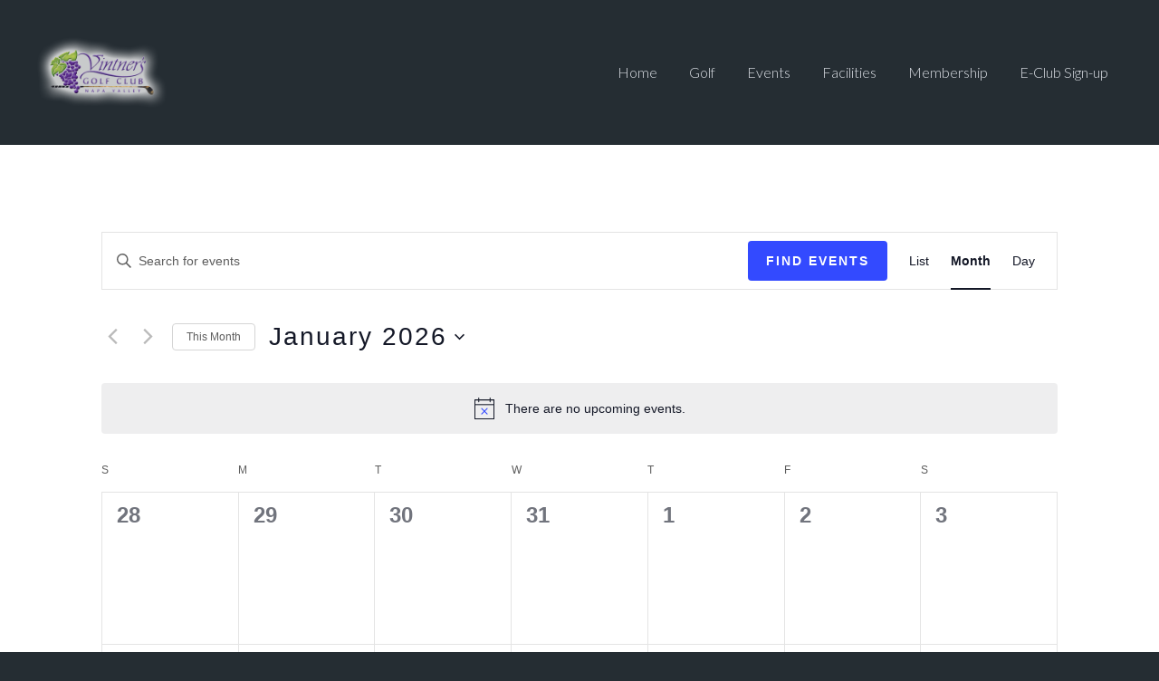

--- FILE ---
content_type: text/css
request_url: https://www.vintnersgolfclub.com/wp-content/plugins/golfnow-legacy-shortcodes//assets/css/shortcodes.css?ver=1.0
body_size: 6006
content:
/*------------------------------------------------*/
/*-------------------[SHORTCODES]-----------------*/
/*------------------------------------------------*/

.genesis-box { margin: 0px 0px 10px; -moz-box-shadow: 0 1px 1px rgba(0,0,0,0.1); -webkit-box-shadow: 0 1px 1px rgba(0,0,0,0.1); box-shadow: 0 1px 1px rgba(0,0,0,0.1); font-size: 14px; position: relative; }
	.genesis-box-content { text-shadow: 1px 1px 1px #ffffff; padding: 27px 43px 17px 66px; min-height: 35px; }
		.genesis-box-content strong { color: #000000; font-weight: bold; }

.genesis-warning:before, .genesis-download:before, .genesis-info:before, .genesis-bio:before, .genesis-shadow:before { content: ''; position: absolute; top: 32px; left: 28px; }
		
.genesis-info { border: 1px solid #e2e2ba; }
	.genesis-info:before { width: 22px; height: 20px; background: url(../images/shortcodes-sprite.png) no-repeat -97px -2px; }
	.genesis-info .genesis-box-content { color: #ada771; background: #f9f9dc; border: 1px solid #fbfbef; -moz-box-shadow: inset 0 0 45px #efefc0; -webkit-box-shadow: inset 0 0 45px #efefc0; box-shadow: inset 0 0 45px #efefc0; }
		.genesis-info .genesis-box-content h1, .genesis-info .genesis-box-content h2, .genesis-info .genesis-box-content h3, .genesis-info .genesis-box-content h4, .genesis-info .genesis-box-content h5, .genesis-info .genesis-box-content h6 { color: #ada771; }
		
.genesis-warning { border: 1px solid #e0b1b1; }
	.genesis-warning:before { width: 17px; height: 17px; background: url(../images/shortcodes-sprite.png) no-repeat -75px -41px; }
	.genesis-warning .genesis-box-content { color: #ad7676; background: #ffd9d5; border: 1px solid #fceeec; -moz-box-shadow: inset 0 0 45px #f0bfba; -webkit-box-shadow: inset 0 0 45px #f0bfba; box-shadow: inset 0 0 45px #f0bfba; }
		.genesis-warning .genesis-box-content h1, .genesis-warning .genesis-box-content h2, .genesis-warning .genesis-box-content h3, .genesis-warning .genesis-box-content h4, .genesis-warning .genesis-box-content h5, .genesis-warning .genesis-box-content h6 { color: #ad7676; }
		
.genesis-download { border: 1px solid #b9dbb6; }
	.genesis-download:before { width: 19px; height: 14px; background: url(../images/shortcodes-sprite.png) no-repeat -23px -19px; }
	.genesis-download .genesis-box-content { color: #7ea57b; background: #dff7dd; border: 1px solid #f1f9f0; -moz-box-shadow: inset 0 0 45px #cbe5c9; -webkit-box-shadow: inset 0 0 45px #cbe5c9; box-shadow: inset 0 0 45px #cbe5c9; }
		.genesis-download .genesis-box-content h1, .genesis-download .genesis-box-content h2, .genesis-download .genesis-box-content h3, .genesis-download .genesis-box-content h4, .genesis-download .genesis-box-content h5, .genesis-download .genesis-box-content h6 { color: #7ea57b; }
		
.genesis-bio { border: 1px solid #b3d8d3; }
	.genesis-bio:before { width: 19px; height: 15px; background: url(../images/shortcodes-sprite.png) no-repeat -23px -2px; top: 33px; }
	.genesis-bio .genesis-box-content { color: #80acb0; background: #ddf5f7; border: 1px solid #f1fafb; -moz-box-shadow: inset 0 0 45px #c6edf0; -webkit-box-shadow: inset 0 0 45px #c6edf0; box-shadow: inset 0 0 45px #c6edf0; }
		.genesis-bio .genesis-box-content h1, .genesis-bio .genesis-box-content h2, .genesis-bio .genesis-box-content h3, .genesis-bio .genesis-box-content h4, .genesis-bio .genesis-box-content h5, .genesis-bio .genesis-box-content h6 { color: #80acb0; }

.genesis-shadow { border: 1px solid #ddd; }
	.genesis-shadow .genesis-box-content { color: #737373; background: #fafafa; border: 1px solid #fafafa; -moz-box-shadow: inset 0 0 45px #e7e7e7; -webkit-box-shadow: inset 0 0 45px #e7e7e7; box-shadow: inset 0 0 45px #e7e7e7; }
		.genesis-shadow .genesis-box-content h1, .genesis-shadow .genesis-box-content h2, .genesis-shadow .genesis-box-content h3, .genesis-shadow .genesis-box-content h4, .genesis-shadow .genesis-box-content h5, .genesis-shadow .genesis-box-content h6 { color: #737373; }
		

.genesis-tooltip { position: relative; }
	.genesis-tooltip-box { display: none; color: #6d6e6e; line-height: 18px; background: #ffffff; border: 1px solid #dbdbdb; border-radius: 10px; -moz-border-radius: 10px; -webkit-border-radius: 10px; position: absolute; bottom:35px; left: -94px; width: 235px; padding: 20px 25px 22px 25px; -moz-box-shadow:1px 1px 5px 1px rgba(0, 0, 0, 0.1); -webkit-box-shadow: 1px 1px 5px 1px rgba(0, 0, 0, 0.1); box-shadow: 1px 1px 5px 1px rgba(0, 0, 0, 0.1); }
		.genesis-tooltip-arrow { background: url(../images/shortcodes-sprite.png) no-repeat -120px -2px; width: 24px; height: 13px; display: block; position: absolute; bottom: -13px; left: 129px; }
		

.genesis-learn-more { background: #fff; border: 1px solid #e7e7e7; margin: 10px 0px; -moz-box-shadow: 1px -1px 0 0 #fff; -webkit-box-shadow: 1px -1px 0 0 #fff; box-shadow: 1px -1px 0 0 #fff; }
	.genesis-learn-more h3.heading-more { cursor: pointer; padding: 16px 50px 16px 22px; font-size: 14px; color: #999; letter-spacing: 0px; text-shadow: 1px 1px 0 #fff; position: relative; border-left: 1px solid #fff; border-top: 1px solid #fff; margin: 0 !important; }
		.genesis-learn-more h3.heading-more span.genesis_learnmore_arrow { display: block; position: absolute; top: 0; right: 0; width: 48px; height: 100%; border-left: 1px solid #fff; -moz-box-shadow: -1px 0 0 0 #e7e7e7; -webkit-box-shadow: -1px 0 0 0 #e7e7e7; box-shadow: -1px 0 0 0 #e7e7e7; }
			.genesis-learn-more span.genesis_learnmore_arrow span { display: block; position: absolute; top: 50%; left: 50%; margin-top: -5px; margin-left: -6px; width: 13px; height: 10px; background: url(../images/shortcodes-sprite.png) no-repeat -58px -2px; }
			.genesis-learn-more .open span.genesis_learnmore_arrow span { background-position: -58px -14px; }
	.genesis-learn-more .learn-more-content { padding: 30px 30px 20px; visibility: hidden; border-top: 1px solid #e7e7e7; }
	.genesis_slidecontent .genesis-learn-more .learn-more-content { display: block; visibility: hidden; }
	.genesis-open .learn-more-content { display: block; visibility: visible !important; }

.genesis_shortcodes_controller_nav { border-top: 1px solid #e7e7e7; -moz-box-shadow: inset 1px 1px 0 0 #fff; -webkit-box-shadow: inset 1px 1px 0 0 #fff; box-shadow: inset 1px 1px 0 0 #fff; min-height: 53px; position: relative; }
	.genesis_shortcodes_controls_arrows, .genesis_shortcodes_controls { list-style: none !important; margin: 0 !important; padding: 0 !important; line-height: 26px !important; }
	.genesis_shortcodes_controls { text-align: center; padding-top: 20px !important; line-height: 0 !important; }
		.genesis_shortcodes_controls li { display: inline-block; margin: 0 3px; }
			.genesis_shortcodes_controls a { background: url(../images/shortcodes-sprite.png) no-repeat -45px -1px; width: 11px; height: 11px; display: inline-block; }
			.genesis_shortcodes_controls .genesis_shortcodes_active_control a { background-position: -45px -14px; }
	.genesis_shortcodes_controls_arrows a { font-size: 14px; color: #999 !important; text-shadow: 1px 1px 0 #fff; position: absolute; top: 0; }
	.genesis_shortcodes_controls_arrows a:hover { color: #4c4c4c; text-decoration: none; }
	.genesis_shortcodes_controls_arrows .genesis_sc_nav_prev { padding: 14px 38px 12px 48px; border-right: 1px solid #e7e7e7; -moz-box-shadow: 1px 0 0 0 #fff; -webkit-box-shadow: 1px 0 0 0 #fff; box-shadow: 1px 0 0 0 #fff; left: 0; }
	.genesis_shortcodes_controls_arrows .genesis_sc_nav_next { padding: 14px 48px 12px 38px; border-left: 1px solid #fff; -moz-box-shadow: -1px 0 0 0 #e7e7e7; -webkit-box-shadow: -1px 0 0 0 #e7e7e7; box-shadow: -1px 0 0 0 #e7e7e7; right: 0; }
		.genesis_shortcodes_controls_arrows .genesis_sc_nav_next span, .genesis_shortcodes_controls_arrows .genesis_sc_nav_prev span { top: 21px; }
		.genesis_shortcodes_controls_arrows .genesis_sc_nav_next span { right: 30px; }
		.genesis_shortcodes_controls_arrows .genesis_sc_nav_prev span { left: 30px; }

.genesis-simple-slider { background: #fff; border: 1px solid #e7e7e7; margin: 10px 0; position: relative; }
	.genesis-simple-slider h1, .genesis-simple-slider h2, .genesis-simple-slider h3, .genesis-simple-slider h4, .genesis-simple-slider h5, .genesis-simple-slider h6 { font-family: Century Gothic, Arial, sans-serif; color: #333333; }
	.genesis-simple-slides { overflow: hidden; margin: 30px 30px 20px; }
		.genesis-simple-slider div.genesis-slide { display: none; width:100% !important; }
		
.one_half, .one_third, .two_third, .one_fourth , .three_fourth { float:left; margin-right:4%; position:relative; }
.one_half { width: 48%; }
.one_third { width: 30.66%; }
.two_third { width:65.32%; }
.one_fourth { width:22%; }
.three_fourth { width:74%; }

a.small-button, a.big-button, a.icon-button { display: inline-block; text-shadow: 1px 1px 0 rgba(255,255,255,0.3); -moz-box-shadow: inset 0 1px 0 0 rgba(255,255,255,0.4), 1px 1px 1px rgba(0,0,0,0.1); -webkit-box-shadow: inset 0 1px 0 0 rgba(255,255,255,0.4), 1px 1px 1px rgba(0,0,0,0.1); box-shadow: inset 0 1px 0 0 rgba(255,255,255,0.4), 1px 1px 1px rgba(0,0,0,0.1); -moz-border-radius: 10px; -webkit-border-radius: 10px; border-radius: 10px; line-height: 26px; }

a.small-button, a.icon-button { padding: 6px 14px; font-weight: bold !important; font-size: 12px; margin: 0 5px 8px 0; }
	a.small-button:hover, a.big-button:hover, a.icon-button:hover { text-decoration: none; }

a.smallblue, a.bigblue { color: #2b63a8; background: #88bdff; background: -moz-linear-gradient(top, #88bdff 0%, #60a7ff 100%); background: -webkit-gradient(linear, left top, left bottom, color-stop(0%,#88bdff), color-stop(100%,#60a7ff)); background: -webkit-linear-gradient(top, #88bdff 0%,#60a7ff 100%); background: -o-linear-gradient(top, #88bdff 0%,#60a7ff 100%); background: -ms-linear-gradient(top, #88bdff 0%,#60a7ff 100%); background: linear-gradient(to bottom, #88bdff 0%,#60a7ff 100%); border: 1px solid #3e8ff4; }
	a.smallblue:hover, a.bigblue:hover { color: #23528c; }

a.smalllightblue { color: #348db6 !important; background: #8edbff; background: -moz-linear-gradient(top, #8edbff 0%, #60cdff 100%); background: -webkit-gradient(linear, left top, left bottom, color-stop(0%,#8edbff), color-stop(100%,#60cdff)); background: -webkit-linear-gradient(top, #8edbff 0%,#60cdff 100%); background: -o-linear-gradient(top, #8edbff 0%,#60cdff 100%); background: -ms-linear-gradient(top, #8edbff 0%,#60cdff 100%); background: linear-gradient(to bottom, #8edbff 0%,#60cdff 100%); border: 1px solid #51b5e4; }
	a.smalllightblue:hover { color: #287295 !important; }
	
a.smallteal, a.bigteal, a.bigturquoise { color: #3da7a9 !important; background: #61eef0; background: -moz-linear-gradient(top, #61eef0 0%, #59dcde 100%); background: -webkit-gradient(linear, left top, left bottom, color-stop(0%,#61eef0), color-stop(100%,#59dcde)); background: -webkit-linear-gradient(top, #61eef0 0%,#59dcde 100%); background: -o-linear-gradient(top, #61eef0 0%,#59dcde 100%); background: -ms-linear-gradient(top, #61eef0 0%,#59dcde 100%); background: linear-gradient(to bottom, #61eef0 0%,#59dcde 100%); border: 1px solid #48bec0;}
	a.smallteal:hover, a.bigteal:hover, a.bigturquoise:hover { color: #309192 !important; }

a.smallgreen, a.biggreen { color: #569d51 !important; background: #94e48d; background: -moz-linear-gradient(top, #94e48d 0%, #82cf7c 100%); background: -webkit-gradient(linear, left top, left bottom, color-stop(0%,#94e48d), color-stop(100%,#82cf7c)); background: -webkit-linear-gradient(top, #94e48d 0%,#82cf7c 100%); background: -o-linear-gradient(top, #94e48d 0%,#82cf7c 100%); background: -ms-linear-gradient(top, #94e48d 0%,#82cf7c 100%); background: linear-gradient(to bottom, #94e48d 0%,#82cf7c 100%); border: 1px solid #4dab46; }
	a.smallgreen:hover, a.biggreen:hover { color: #478542 !important; }
	
a.smallorange, a.bigorange { color: #c7822f !important; background: #ffcb8c; background: -moz-linear-gradient(top, #ffcb8c 0%, #ffb660 100%); background: -webkit-gradient(linear, left top, left bottom, color-stop(0%,#ffcb8c), color-stop(100%,#ffb660)); background: -webkit-linear-gradient(top, #ffcb8c 0%,#ffb660 100%); background: -o-linear-gradient(top, #ffcb8c 0%,#ffb660 100%); background: -ms-linear-gradient(top, #ffcb8c 0%,#ffb660 100%); background: linear-gradient(to bottom, #ffcb8c 0%,#ffb660 100%); border: 1px solid #db9c51; }
	a.smallorange:hover, a.bigorange:hover { color: #a96c23 !important; }
	
a.smallsilver { color: #595a5a !important; background: #f5f5f5; background: -moz-linear-gradient(top, #f5f5f5 0%, #e2e2e2 100%); background: -webkit-gradient(linear, left top, left bottom, color-stop(0%,#f5f5f5), color-stop(100%,#e2e2e2)); background: -webkit-linear-gradient(top, #f5f5f5 0%,#e2e2e2 100%); background: -o-linear-gradient(top, #f5f5f5 0%,#e2e2e2 100%); background: -ms-linear-gradient(top, #f5f5f5 0%,#e2e2e2 100%); background: linear-gradient(to bottom, #f5f5f5 0%,#e2e2e2 100%); border: 1px solid #c3c3c3; text-shadow: 1px 1px 1px #fff; -moz-box-shadow: inset 0 1px 0 0 rgba(255,255,255,0.9), 1px 1px 1px rgba(0,0,0,0.1); -webkit-box-shadow: inset 0 1px 0 0 rgba(255,255,255,0.9), 1px 1px 1px rgba(0,0,0,0.1); box-shadow: inset 0 1px 0 0 rgba(255,255,255,0.9), 1px 1px 1px rgba(0,0,0,0.1); }
	a.smallsilver:hover { color: #454545 !important; }

a.smallblack { color: #fff !important; background: #5b5b5b; background: -moz-linear-gradient(top, #5b5b5b 0%, #383838 100%); background: -webkit-gradient(linear, left top, left bottom, color-stop(0%,#5b5b5b), color-stop(100%,#383838)); background: -webkit-linear-gradient(top, #5b5b5b 0%,#383838 100%); background: -o-linear-gradient(top, #5b5b5b 0%,#383838 100%); background: -ms-linear-gradient(top, #5b5b5b 0%,#383838 100%); background: linear-gradient(to bottom, #5b5b5b 0%,#383838 100%); border: 1px solid #0e0e0e; -moz-box-shadow: inset 0 1px 0 0 rgba(255,255,255,0.2), 1px 1px 1px rgba(0,0,0,0.1); -webkit-box-shadow: inset 0 1px 0 0 rgba(255,255,255,0.2), 1px 1px 1px rgba(0,0,0,0.1); box-shadow: inset 0 1px 0 0 rgba(255,255,255,0.2), 1px 1px 1px rgba(0,0,0,0.1); text-shadow: -1px -1px 0 #000; }
	a.smallblack:hover { color: #f7f7f7 !important; }
a.smallred, a.bigred {
color: #FFF !important;
background: #911B1B !Important;
background: -moz-linear-gradient(top, #911B1B 0%, #770303 100%) !Important;
background: -webkit-gradient(linear, left top, left bottom, color-stop(0%,#911B1B), color-stop(100%,#770303)) !important;
background: -webkit-linear-gradient(top, #911B1B 0%,#770303 100%) !important;
background: -o-linear-gradient(top, #911B1B 0%,#770303 100%) !Important;
background: -ms-linear-gradient(top, #911B1B 0%,#770303 100%) !important;
background: linear-gradient(to bottom, #911B1B 0%,#770303 100%) !Important;
border: 1px solid #770303 !Important;
color: #FFF !Important;
text-shadow: 1px 1px 1px #000 !Important;
font-size: 14px !Important;

}
	a.smallred:hover, a.bigred:hover { color: #803030; }
	
a.smallpink { color: #914d97 !important; background: #e782f1; background: -moz-linear-gradient(top, #e782f1 0%, #d271da 100%); background: -webkit-gradient(linear, left top, left bottom, color-stop(0%,#e782f1), color-stop(100%,#d271da)); background: -webkit-linear-gradient(top, #e782f1 0%,#d271da 100%); background: -o-linear-gradient(top, #e782f1 0%,#d271da 100%); background: -ms-linear-gradient(top, #e782f1 0%,#d271da 100%); background: linear-gradient(to bottom, #e782f1 0%,#d271da 100%); border: 1px solid #b15cb9; }
	a.smallpink:hover { color: #753b7a !important; }

a.smallpurple, a.bigpurple { color: #653e9a !important; background: #b279ff; background: -moz-linear-gradient(top, #b279ff 0%, #a35fff 100%); background: -webkit-gradient(linear, left top, left bottom, color-stop(0%,#b279ff), color-stop(100%,#a35fff)); background: -webkit-linear-gradient(top, #b279ff 0%,#a35fff 100%); background: -o-linear-gradient(top, #b279ff 0%,#a35fff 100%);background: -ms-linear-gradient(top, #b279ff 0%,#a35fff 100%); background: linear-gradient(to bottom, #b279ff 0%,#a35fff 100%); border: 1px solid #8b53d8; }
	a.smallpurple:hover, a.bigpurple:hover { color: #563386 !important; }

a.big-button { font-weight: normal !important; font-size: 20px; padding: 14px 24px; margin: 8px 6px 8px 0; }
	a.big-button:hover { text-decoration: none; }

a.icon-button { color: #595a5a !important; background: #f5f5f5; background: -moz-linear-gradient(top, #f5f5f5 0%, #e1e1e1 100%); background: -webkit-gradient(linear, left top, left bottom, color-stop(0%,#f5f5f5), color-stop(100%,#e1e1e1)); background: -webkit-linear-gradient(top, #f5f5f5 0%,#e1e1e1 100%); background: -o-linear-gradient(top, #f5f5f5 0%,#e1e1e1 100%);background: -ms-linear-gradient(top, #f5f5f5 0%,#e1e1e1 100%); background: linear-gradient(to bottom, #f5f5f5 0%,#e1e1e1 100%); border: 1px solid #c3c3c3; text-shadow: 1px 1px 1px #fff; -moz-box-shadow: inset 0 1px 0 0 rgba(255,255,255,0.9), 1px 1px 1px rgba(0,0,0,0.1); -webkit-box-shadow: inset 0 1px 0 0 rgba(255,255,255,0.9), 1px 1px 1px rgba(0,0,0,0.1); box-shadow: inset 0 1px 0 0 rgba(255,255,255,0.9), 1px 1px 1px rgba(0,0,0,0.1); padding-left: 36px; position: relative; }
a.icon-button:hover { color: #404040; }
	a.icon-button span.genesis-icon { position: absolute; top: 10px; left: 12px; width: 18px; height: 16px; }


a.download-icon span.genesis-icon { background: url(../images/shortcodes-sprite.png) no-repeat -3px -2px; width: 17px; height: 20px; top: 7px; }
a.search-icon span.genesis-icon { background: url(../images/shortcodes-sprite.png) no-repeat -206px -2px; top: 9px; }
a.refresh-icon span.genesis-icon { background: url(../images/shortcodes-sprite.png) no-repeat -169px -19px; }
a.question-icon span.genesis-icon { background: url(../images/shortcodes-sprite.png) no-repeat -164px -2px; }
a.people-icon span.genesis-icon { background: url(../images/shortcodes-sprite.png) no-repeat -151px -33px; height: 17px; top: 9px; }
a.warning-icon span.genesis-icon { background: url(../images/shortcodes-sprite.png) no-repeat -188px -19px; width: 15px; }
a.mail-icon span.genesis-icon { background: url(../images/shortcodes-sprite.png) no-repeat -131px -33px; height: 15px; }
a.heart-icon span.genesis-icon { background: url(../images/shortcodes-sprite.png) no-repeat -131px -18px; width: 14px; height: 13px; top: 12px; left: 14px; }
a.paper-icon span.genesis-icon { background: url(../images/shortcodes-sprite.png) no-repeat -147px -17px; width: 15px; height: 15px; }
a.notice-icon span.genesis-icon { background: url(../images/shortcodes-sprite.png) no-repeat -147px -2px; width: 15px; height: 13px; top: 11px; }
a.stats-icon span.genesis-icon { background: url(../images/shortcodes-sprite.png) no-repeat -184px -2px; width: 15px; height: 14px; top: 11px; }
a.rss-icon span.genesis-icon { background: url(../images/shortcodes-sprite.png) no-repeat -171px -36px; width: 15px; top: 9px; }


ul.genesis_shortcodes_mobile_nav { margin: 0 !important; padding: 0 !important; list-style:none outside none !important; display: none; z-index: 2; }
	ul.genesis_shortcodes_mobile_nav a { position: relative; }
		ul.genesis_shortcodes_mobile_nav span, .genesis_shortcodes_controls_arrows span { position: absolute; top: 23px; display: block; width: 10px; height: 14px; }
		ul.genesis_shortcodes_mobile_nav .genesis_sc_nav_prev span, .genesis_shortcodes_controls_arrows .genesis_sc_nav_prev span { background: url(../images/shortcodes-sprite.png) no-repeat -3px -24px; }
		ul.genesis_shortcodes_mobile_nav .genesis_sc_nav_next span, .genesis_shortcodes_controls_arrows .genesis_sc_nav_next span { background: url(../images/shortcodes-sprite.png) no-repeat -3px -40px; }

.genesis-tabs-container { background: #fff; border: 1px solid #e7e7e7; position: relative; margin: 50px 0px 15px; }
	.genesis-learn-more h3.heading-more, .genesis-tabs-container .genesis-tabs-control, .genesis-tabs-container ul.genesis_shortcodes_mobile_nav, .genesis_shortcodes_controller_nav, .genesis-testimonial-author-info, .genesis-protected-title, .pricing-heading, .pricing-content-bottom { background: #f9f9f9; background: -moz-linear-gradient(top, #f9f9f9 0%, #f5f5f5 100%); background: -webkit-gradient(linear, left top, left bottom, color-stop(0%,#f9f9f9), color-stop(100%,#f5f5f5)); background: -webkit-linear-gradient(top,  #f9f9f9 0%,#f5f5f5 100%); background: -o-linear-gradient(top, #f9f9f9 0%,#f5f5f5 100%); background: -ms-linear-gradient(top,  #f9f9f9 0%,#f5f5f5 100%); background: linear-gradient(to bottom, #f9f9f9 0%,#f5f5f5 100%); }
	.genesis-tabs-container .genesis-tabs-control, .genesis-tabs-container ul.genesis_shortcodes_mobile_nav  { margin: 0px !important; overflow: hidden; border-top: 1px solid #fff; position: relative; }
	.genesis-tabs-container .genesis-tabs-control:before { content: ''; position: absolute; bottom: 0; left: 0; width: 100%; height: 1px; background: #e7e7e7; }
		.genesis-tabs-container .genesis-tabs-control li { list-style:none outside none; margin: 0 !important; float: left; padding: 0 !important; border-left: 1px solid #e7e7e7; -moz-box-shadow: -1px 0 0 #fff; -webkit-box-shadow: -1px 0 0 #fff; box-shadow: -1px 0 0 #fff; position: relative; }
		.genesis-tabs-container .genesis-tabs-control li:first-child { border-left: 1px solid #fff; -moz-box-shadow: none; -webkit-box-shadow: none; box-shadow: none; }
			.genesis-tabs-container .genesis-tabs-control li a { font-size: 14px; color: #999 !important; text-shadow: 1px 1px 0 #fff !important; display: block; padding: 15px 20px; }
			.genesis-tabs-container .genesis-tabs-control li a:hover { color: #4c4c4c !important; text-decoration: none; }
		.genesis-tabs-container .genesis-tabs-control li.active:before { content: ''; position: absolute; bottom: 0; left: 0; width: 100%; height: 1px; background: #fff; }
			.genesis-tabs-container .genesis-tabs-control li.active a { background: #fff; color: #4c4c4c !important; }
	.genesis-tabs-content-wrapper > div { display: none; }
	.genesis_sliderfx_slide .genesis-tabs-content-wrapper { width: 1200%; position: relative; left: 0; }
		.genesis_sliderfx_slide .genesis-tabs-content-wrapper > div { float: left; display: block; height: 1px; visibility: hidden; }
		.genesis_sliderfx_slide .genesis_shortcode_slide_active { height: auto !important; }
.genesis-tabs-container .genesis-tabs-content { margin: 30px 30px 20px; }

.genesis-tabs-container ul.genesis_shortcodes_mobile_nav { border-bottom: 1px solid #e7e7e7; }
	.genesis-tabs-container ul.genesis_shortcodes_mobile_nav li { float: right; line-height: 26px; }
		.genesis-tabs-container ul.genesis_shortcodes_mobile_nav a { display: block; padding: 16px 10px 16px 45px; color: #999 !important; font-size: 14px; text-shadow: 1px 1px 0 #fff !important; }
		.genesis-tabs-container ul.genesis_shortcodes_mobile_nav a.genesis_sc_nav_next { padding: 16px 45px 16px 10px; text-align: right; }
		.genesis-tabs-container ul.genesis_shortcodes_mobile_nav a:hover { text-decoration: none; color: #4c4c4c !important; }
			.genesis-tabs-container ul.genesis_shortcodes_mobile_nav .genesis_sc_nav_next:before { position: absolute; content: ''; top: 0; left: 0; width: 1px; height: 100%; background: #e7e7e7; -moz-box-shadow: 1px 0 0 #fff; -webkit-box-shadow: 1px 0 0 #fff; box-shadow: 1px 0 0 #fff; }
		
		.genesis-tabs-container ul.genesis_shortcodes_mobile_nav .genesis_sc_nav_next span { right: 28px; }
		.genesis-tabs-container ul.genesis_shortcodes_mobile_nav .genesis_sc_nav_prev span { left: 28px; }		

.genesis-tabs-container, .tabs-left, .genesis-simple-slider, .genesis-image-slider, .genesis-testimonial-box, .author-shortcodes, .genesis-protected { -moz-box-shadow: 0 1px 2px rgba(0, 0, 0, 0.1); -webkit-box-shadow: 0px 1px 2px rgba(0, 0, 0, 0.1); box-shadow: 0 1px 2px rgba(0, 0, 0, 0.1); }
		
.tabs-left { background: #fff; border: 1px solid #e7e7e7; position: relative; margin-bottom: 15px; }
	.tabs-left .genesis-tabs-control, .tabs-left ul.genesis_shortcodes_mobile_nav { width: 149px; border-top: 1px solid #fff; float: left; list-style:none outside none !important; margin:0 !important; position: relative; }
		.tabs-left .genesis-tabs-control li, .tabs-left ul.genesis_shortcodes_mobile_nav li { padding-right: 0 !important; padding-left: 0 !important; background: none !important; list-style: none !important; border-bottom: 1px solid #e7e7e7; -moz-box-shadow: 0 1px 0 0 #fff; -webkit-box-shadow: 0 1px 0 0 #fff; box-shadow: 0 1px 0 0 #fff; }
			.tabs-left .genesis-tabs-control li a { color: #999 !important; font-size: 14px; text-shadow: 1px 1px 0 #fff !important; display: block; padding: 15px 10px 15px 20px; }
			.tabs-left .genesis-tabs-control li.active a { background: #fff; margin-right: -1px; }
			.tabs-left .genesis-tabs-control li a:hover, .tabs-left .genesis-tabs-control li.active a { text-decoration: none; color: #4c4c4c !important; }
	.tabs-left .genesis-tabs-content { margin: 30px 30px 20px 180px; position: relative; } 
		.tabs-left .genesis-tabs-content h3 { padding-bottom: 14px; color: #333333; }
	.genesis_left_tabs_bg { position: absolute; top: 0; left: 0; width: 148px; height: 100%; border-right: 1px solid #e7e7e7; border-left: 1px solid #fff; background: #f5f5f5;  background: -moz-linear-gradient(left, #f9f9f9 0%, #f5f5f5 100%); background: -webkit-gradient(linear, left top, right top, color-stop(0%,#f9f9f9), color-stop(100%,#f5f5f5)); background: -webkit-linear-gradient(left, #f9f9f9 0%,#f5f5f5 100%); background: -o-linear-gradient(left, #f9f9f9 0%,#f5f5f5 100%); background: -ms-linear-gradient(left, #f9f9f9 0%,#f5f5f5 100%); background: linear-gradient(to right, #f9f9f9 0%,#f5f5f5 100%); }
	
	.tabs-left ul.genesis_shortcodes_mobile_nav  a { text-indent: -9999px; }
		.tabs-left ul.genesis_shortcodes_mobile_nav a span { top: 50%; margin-top: -7px; }
		.tabs-left ul.genesis_shortcodes_mobile_nav .genesis_sc_nav_next span { right: 50%; margin-right: -4px; }
		.tabs-left ul.genesis_shortcodes_mobile_nav .genesis_sc_nav_prev span { left: 50%; margin-left: -4px; }		

.author-shortcodes { background: #fff; border: 1px solid #e7e7e7; color: #363636; font-size: 14px; margin-bottom: 10px; }
	.author-shortcodes .author-inner { position: relative; padding: 30px 30px 20px 117px; min-height: 60px; }
		.author-shortcodes .author-image { position: absolute; top: 32px; left: 30px; width: 60px; height: 60px; }
			.author-shortcodes .author-image img { max-width: 100%; height: auto; width: auto; }
			.author-shortcodes .author-image .author-overlay { position: absolute; top: 0; left: 0; width: 100%; height: 100%; -webkit-box-shadow: inset 0 0 4px rgba(0,0,0,0.5); -moz-box-shadow: inset 0 0 4px rgba(0,0,0,0.5); box-shadow: inset 0 0 4px rgba(0,0,0,0.5); }

.genesis-protected { border: 1px solid #e7e7e7; width: 390px; background: #fff; margin-bottom: 10px; }
	.genesis-protected-title { border-left: 1px solid #fff; border-top: 1px solid #fff; border-bottom: 1px solid #e7e7e7; padding: 18px 10px 17px 50px; position: relative; color: #999; text-shadow: 0 1px 0 #fff; font-size: 14px; }
		.genesis-protected-title:before { content: ''; position: absolute; top: 16px; left: 20px; background: url(../images/shortcodes-sprite.png) no-repeat -23px -36px; width: 17px; height: 19px; }
	.genesis-protected-form { padding: 32px 37px 32px 32px; text-align: right; }
		.genesis-protected-form p { padding-bottom: 16px; }
			.genesis-protected-form p label { position: relative; }
				.genesis-protected-form p .genesis_protected_icon { width: 10px; height: 20px; position: absolute; top: 2px; left: 18px; background: url(../images/shortcodes-sprite.png) no-repeat -190px -37px; display: block; }
				.genesis-protected-form p .genesis_protected_password { height: 23px; background-position: -275px -2px; }
			.genesis-protected-form label span { display: none; }
			.genesis-protected-form p input { margin: 0 !important; border: 1px solid #e7e7e7; color: #363636; font-size: 14px; background: #f3f3f3; background: -moz-linear-gradient(top, #f3f3f3 1%, #fefefe 100%); background: -webkit-gradient(linear, left top, left bottom, color-stop(1%,#f3f3f3), color-stop(100%,#fefefe)); background: -webkit-linear-gradient(top, #f3f3f3 1%,#fefefe 100%); background: -o-linear-gradient(top, #f3f3f3 1%,#fefefe 100%); background: -ms-linear-gradient(top, #f3f3f3 1%,#fefefe 100%); background: linear-gradient(to bottom, #f3f3f3 1%,#fefefe 100%); padding: 20px 20px 20px 40px; width: 100%; -webkit-box-shadow: inset 0 0 1px rgba(0,0,0,0.1); -moz-box-shadow: inset 0 0 1px rgba(0,0,0,0.1); box-shadow: inset 0 0 1px rgba(0,0,0,0.1); -webkit-box-sizing: border-box; -moz-box-sizing: border-box; box-sizing: border-box; position: relative; }
				
		.genesis-protected-form input.etlogin-button { background: #f9f9f9; background: -moz-linear-gradient(top, #f9f9f9 0%, #f5f5f5 100%); background: -webkit-gradient(linear, left top, left bottom, color-stop(0%,#f9f9f9), color-stop(100%,#f5f5f5)); background: -webkit-linear-gradient(top, #f9f9f9 0%,#f5f5f5 100%); background: -o-linear-gradient(top, #f9f9f9 0%,#f5f5f5 100%); background: -ms-linear-gradient(top, #f9f9f9 0%,#f5f5f5 100%); background: linear-gradient(to bottom, #f9f9f9 0%,#f5f5f5 100%); border: 1px solid #e7e7e7; padding: 14px 24px; color: #999; text-shadow: 0 1px 0 #fff; font-size: 14px; -webkit-box-shadow: inset 1px 1px 0 0 #fff; -moz-box-shadow: inset 1px 1px 0 0 #fff; box-shadow: inset 1px 1px 0 0 #fff; }
	
.genesis-simple-slides .genesis_slidecontent { width: auto; }

.genesis-image-slides { background: #555; }
	.genesis-image-slider { background: #fff; border: 1px solid #e7e7e7; margin-bottom:25px; }
		.genesis-image-slide { position: relative; }
			.genesis-image-slider img { display: block; width: auto; margin: 0 auto; height: auto; }
			.genesis-image-overlay { position: absolute; top: 0; left: 0; width: 100%; height: 100%; -webkit-box-shadow: inset 0 0 5px rgba(0,0,0,0.6); -moz-box-shadow: inset 0 0 5px rgba(0,0,0,0.6); box-shadow: inset 0 0 5px rgba(0,0,0,0.6); }

.genesis-learn-more, .genesis-tabs-container, .tabs-left, .genesis-simple-slider, .author-shortcodes, .genesis-tooltip-box { color:#201F1F !important; text-shadow: none !important; }
.genesis-learn-more a, .genesis-tabs-container a, .tabs-left a, .genesis-simple-slider a, .author-shortcodes a, .genesis-tooltip-box a { text-shadow: none !important; }

.genesis-custom-list ul { list-style: none !important; list-style-image: none !important; padding-left: 0 !important; margin: 0 !important; line-height: 26px; }
	.genesis-custom-list ul li { padding-left: 28px !important; margin: 5px 0 !important; list-style: none !important; position: relative; }
		.genesis-custom-list ul li:before { content: ''; position: absolute; top: 5px; left: 0; background: url(../images/shortcodes-sprite.png) no-repeat -74px -2px; width: 22px; height: 18px; }
	.etlist-x ul li:before { content: ''; position: absolute; top: 6px; left: 0; background: url(../images/shortcodes-sprite.png) no-repeat -75px -21px; width: 22px; height: 18px; }
	.etlist-dot ul li { padding-left: 25px !important; }
		.etlist-dot ul li:before { content: ''; position: absolute; top: 9px; left: 0; background: url(../images/shortcodes-sprite.png) no-repeat -230px -3px; width: 10px; height: 9px; }
			.genesis-custom-list ul li ul { padding: 2px 0px !important; margin: 0 !important; }

.genesis-pricing { margin: 40px 0 10px; }
	.pricing-table { float: left; width: 25%; margin-bottom: 22px; position: relative; margin-left: -1px; }
		.pricing-table-wrap { border: 1px solid #e7e7e7; border-bottom: none; }
		.pricing-heading { border-bottom: 1px solid #e7e7e7; padding: 23px 10px 22px; text-shadow: 1px 1px 0 #fff; font-size: 12px; color: #999; text-align: center; -moz-box-shadow: inset 1px 1px 0 0 #fff; -webkit-box-shadow: inset 1px 1px 0 0 #fff; box-shadow: inset 1px 1px 0 0 #fff; }
			.pricing-title { text-transform: uppercase; font-size: 20px; color: #53b4c7 !important; font-weight: bold; text-shadow: none !important; }
			.pricing-heading p { padding-bottom: 0 !important; }
				
			.pricing-table ul.pricing { padding: 0 !important; list-style: none !important; margin: 0 !important; list-style-image: none !important; line-height: 26px; }
				.pricing-table ul.pricing li { list-style: none !important; border-top: 1px solid #fff; border-bottom: 1px solid #e7e7e7; background: #f5f5f5; background: -moz-linear-gradient(top, #f5f5f5 0%, #fefefe 7%, #ffffff 100%); background: -webkit-gradient(linear, left top, left bottom, color-stop(0%,#f5f5f5), color-stop(7%,#fefefe), color-stop(100%,#ffffff)); background: -webkit-linear-gradient(top, #f5f5f5 0%,#fefefe 7%,#ffffff 100%); background: -o-linear-gradient(top, #f5f5f5 0%,#fefefe 7%,#ffffff 100%); background: -ms-linear-gradient(top, #f5f5f5 0%,#fefefe 7%,#ffffff 100%); background: linear-gradient(to bottom, #f5f5f5 0%,#fefefe 7%,#ffffff 100%); padding: 14px 7px 14px 63px; position: relative; font-size: 12px; color: #363636; text-shadow: none !important; }
					.pricing-table ul.pricing li span { position: absolute; top: 19px; left: 30px; width: 22px; height: 18px; background: url(../images/shortcodes-sprite.png) no-repeat -74px -2px; }
					.pricing-table ul.pricing li.x-mark span { background-position: -74px -20px; }
					
			.pricing-content-bottom { border-top: 1px solid #fff; border-bottom: 1px solid #e7e7e7; -webkit-box-shadow: inset 1px 0 0 0 #fff; -moz-box-shadow: inset 1px 0 0 0 #fff; box-shadow: inset 1px 0 0 0 #fff; padding: 20px 5px 43px; text-align: center; }
					span.genesis-price { font-size: 48px; color: #94c65c; text-shadow: 0 1px 0 #fff; font-family: Georgia, serif; }
						span.genesis-price sup { font-size: 24px; bottom: 13px; left: 1px; }
						span.genesis-price span.dollar-sign { font-size: 36px; }
			.pricing-table a.icon-button { margin: 0; padding-left: 15px; position: absolute; bottom: -13px; left: 50%; }
			.pricing-table a.icon-button { visibility: hidden; }
	.pricing-big { top: -20px; -webkit-box-shadow: 0 0 18px rgba(0,0,0,0.2); -moz-box-shadow: 0 0 18px rgba(0,0,0,0.2); box-shadow: 0 0 18px rgba(0,0,0,0.2); z-index: 2; }
		.pricing-big .pricing-table-wrap { border-color: #d6d5d5; }
		.pricing-big .pricing-heading { padding-top: 43px; }
		.pricing-big .pricing-content-bottom { padding-bottom: 63px; border-bottom: 1px solid #d6d5d5; }
				
.genesis-testimonial-box { border: 1px solid #e7e7e7; background: #fff; position: relative; margin: 10px 0 45px; }
	.genesis-testimonial-author-info { border-left: 1px solid #fff; border-top: 1px solid #fff; border-bottom: 1px solid #e7e7e7; padding: 20px 20px 15px; text-shadow: 0 1px 0 #fff; }
		.t-img { width: 60px; height: 60px; float: left; margin: 0 25px 5px 0; -moz-box-shadow: 0 1px 0 0 #fff; -webkit-box-shadow: 0 1px 0 0 #fff; box-shadow: 0 1px 0 0 #fff; position: relative; }
			.t-img img { max-width: 100%; height: auto; }
			.t-overlay { width: 100%; height: 100%; box-shadow: inset 0 0 4px rgba(0,0,0,0.4); display: block; position: absolute; top: 0; left: 0; }
		.t-author, .t-position { display: block; }
		.t-author { font-size: 18px; color: #999; padding: 10px 0 5px; }
		.t-position { color: #595959; }
		.t-position, .genesis-testimonial { font-family: Georgia, serif; font-style: italic; font-size: 14px; }
		.genesis-testimonial { padding: 43px 35px 30px 77px; color: #363636; position: relative; text-shadow: none !important; }
			.genesis-testimonial:before { content: ''; position: absolute; top: 43px; left: 35px; width: 25px; height: 19px; background: url(../images/shortcodes-sprite.png) no-repeat -45px -35px; }
		.t-bottom-arrow { background: url(../images/shortcodes-sprite.png) no-repeat -97px -25px; width: 31px; height: 32px; position: absolute; bottom: -32px; right: 40px; }
		

.genesis-dropcap { font-size: 48px; float: left; display:block; margin:0 7px 0 0; line-height: 1; }

.genesis_quote { padding-left: 57px; min-height: 40px; font-family: Georgia, serif; font-size: 14px; font-style: italic; position: relative; line-height: 1.5; margin-bottom: 10px; }
	.genesis_quote .genesis_quote_sign { background: url(../images/shortcodes-sprite.png) no-repeat -206px -20px; position: absolute; top: 0; left: 0; display: block; width: 40px; height: 34px; }
	.quote-center .genesis_quote_sign { background-position: -251px -2px; width: 20px; height: 16px; top: 3px; }
	.quote-center .genesis_quote_additional_sign { background: url(../images/shortcodes-sprite.png) no-repeat -251px -22px; position: absolute; top: 3px; right: 13px; display: block; width: 20px; height: 16px; }
	.genesis_right_quote { width: 100%; }
.quote-center { font-size: 24px; line-height: 1.2; text-align: center; padding-left: 30px; }
	.quote-center .genesis_right_quote { padding-right: 30px; width: 95%; }
		
			
.genesis-tabs-container .genesis-tabs-control { padding: 0; }
.tabs-left .genesis-tabs-control { padding-left: 0; }
.author-info h1, .author-info h2, .author-info h3, .author-info h4, .author-info h5, .author-info h6 { color:#201F1F !important; text-shadow: none !important; }

.genesis-tabs-container .genesis-tabs-control li a, .tabs-left .genesis-tabs-control li a { text-decoration: none !important; }

a.big-button, a.small-button, a.icon-button { cursor: pointer; }

.clearfix:after { visibility: hidden; display: block; font-size: 0; content: " "; clear: both; height: 0; }
* html .clearfix             { zoom: 1; } /* IE6 */
*:first-child+html .clearfix { zoom: 1; } /* IE7 */		
	
.last { margin-right: 0px !important; clear:right; }
.clear { clear:both; }

.widget-single-social-icon {
	width: 32px;
	height: 32px;
}